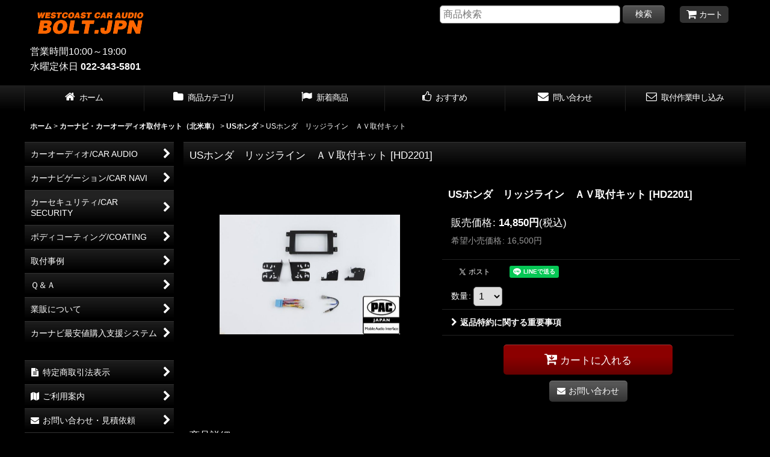

--- FILE ---
content_type: text/html; charset=UTF-8
request_url: https://www.bolt.jpn.com/xml.php?go=product-list-reading&mode=similarity&order=&sort=&available=&page=1&disp=html&id=1&img=160&type=photo&front=1&cnt=12&slide=1&name=1&custom_id=361&async=1&lastModified=1769416045
body_size: 2120
content:

<div class="slider_box ajax_slider initial_loading" data-auto-height="false" data-autoplay="" data-speed=""  data-use-breakpoints="true" >
<div class="itemlist_box inner_slider_box layout_photo">
<div class="item_list swiper-container swiper square_photo_layout">
<ul class="swiper-wrapper ajax_response_list reset_list_style ajax_response_list" data-title-text="この商品を買った人は、こんな商品も買っています" data-title-class="related_item">
<li class="swiper-slide slide_item_cell flex_layout list_item_1112">
<div class="item_data flex_layout">
<a href="https://www.bolt.jpn.com/product/1112" class="item_data_link">
<div class="inner_item_data"><div class="list_item_photo slider_image_box">
<div class="inner_list_item_photo">
<div class="global_photo item_image_box itemph_itemlist_1112 landscape_item_image_box">
<img src="https://www.bolt.jpn.com/res/touch005/img/all/spacer.gif" width="120" style="aspect-ratio: 120 / 72" alt="" data-src="https://www.bolt.jpn.com/data/bolt/_/70726f647563742f32303235303632395f6437643434382e706e6700323430000074006669745f686569676874.jpg" data-alt="" class="item_image swiper-lazy" />
</div>
</div>
</div>
<div class="list_item_data">
<p class="item_name">
<span class="goods_name">カロッツェリア　コアキシャルスピーカー</span>
<span class="model_number"><span class="bracket">[</span><span class="model_number_value">TS-F1740II</span><span class="bracket">]</span></span>
</p>
<p class="common_icon">
</p><div class="item_info">
<div class="price">
<p class="selling_price">
<span class="figure">8,800<span class="currency_label after_price">円</span></span><span class="tax_label list_tax_label">(税込)</span>
</p>
<p class="retail_price">
<span class="price_label"></span>
<span class="figure">オープン価格</span>
</p>
</div></div>
</div>
</div>
</a>
</div>
</li>
<li class="swiper-slide slide_item_cell flex_layout list_item_935">
<div class="item_data flex_layout">
<a href="https://www.bolt.jpn.com/product/935" class="item_data_link">
<div class="inner_item_data"><div class="list_item_photo slider_image_box">
<div class="inner_list_item_photo">
<div class="global_photo item_image_box itemph_itemlist_935 landscape_item_image_box">
<img src="https://www.bolt.jpn.com/res/touch005/img/all/spacer.gif" width="120" style="aspect-ratio: 120 / 90" alt="" data-src="https://www.bolt.jpn.com/data/bolt/_/70726f647563742f32303138303830345f3830336133622e6a706700323430000074006669745f686569676874.jpg" data-alt="" class="item_image swiper-lazy" />
</div>
</div>
</div>
<div class="list_item_data">
<p class="item_name">
<span class="goods_name">MOSCON（モスコニ）GLADEN PRO 4chパワーアンプ</span>
<span class="model_number"><span class="bracket">[</span><span class="model_number_value">GLADEN PRO 4|10</span><span class="bracket">]</span></span>
</p>
<p class="common_icon">
</p><div class="item_info">
<div class="price">
<p class="selling_price">
<span class="figure">166,320<span class="currency_label after_price">円</span></span><span class="tax_label list_tax_label">(税込)</span>
</p>
<p class="retail_price">
<span class="price_label">希望小売価格</span><span class="colon">:</span>
<span class="figure">184,800<span class="currency_label after_price">円</span></span>
</p>
</div></div>
</div>
</div>
</a>
</div>
</li>
<li class="swiper-slide slide_item_cell flex_layout list_item_819">
<div class="item_data flex_layout">
<a href="https://www.bolt.jpn.com/product/819" class="item_data_link">
<div class="inner_item_data"><div class="list_item_photo slider_image_box">
<div class="inner_list_item_photo">
<div class="global_photo item_image_box itemph_itemlist_819 landscape_item_image_box">
<img src="https://www.bolt.jpn.com/res/touch005/img/all/spacer.gif" width="120" style="aspect-ratio: 120 / 90" alt="" data-src="https://www.bolt.jpn.com/data/bolt/_/70726f647563742f32303134313130395f6631393339652e6a706700323430000074006669745f686569676874.jpg" data-alt="" class="item_image swiper-lazy" />
</div>
</div>
</div>
<div class="list_item_data">
<p class="item_name">
<span class="goods_name">カロッツェリア　ipod接続ケーブル</span>
<span class="model_number"><span class="bracket">[</span><span class="model_number_value">CD-IU010</span><span class="bracket">]</span></span>
</p>
<p class="common_icon">
</p><div class="item_info">
<div class="price">
<p class="selling_price">
<span class="figure">3,520<span class="currency_label after_price">円</span></span><span class="tax_label list_tax_label">(税込)</span>
</p>
<p class="retail_price">
<span class="price_label">希望小売価格</span><span class="colon">:</span>
<span class="figure">4,320<span class="currency_label after_price">円</span></span>
</p>
</div></div>
</div>
</div>
</a>
</div>
</li>
<li class="swiper-slide slide_item_cell flex_layout list_item_220">
<div class="item_data flex_layout">
<a href="https://www.bolt.jpn.com/product/220" class="item_data_link">
<div class="inner_item_data"><div class="list_item_photo slider_image_box">
<div class="inner_list_item_photo">
<div class="global_photo item_image_box itemph_itemlist_220 landscape_item_image_box">
<img src="https://www.bolt.jpn.com/res/touch005/img/all/spacer.gif" width="120" style="aspect-ratio: 120 / 88" alt="" data-src="https://www.bolt.jpn.com/data/bolt/_/70726f647563742f32303132303433305f3565376538382e6a706700323430000074006669745f686569676874.jpg" data-alt="" class="item_image swiper-lazy" />
</div>
</div>
</div>
<div class="list_item_data">
<p class="item_name">
<span class="goods_name">KICKER（キッカー）小型アンプ内蔵サブウーファー　Hideaway</span>
<span class="model_number"><span class="bracket">[</span><span class="model_number_value">HS8</span><span class="bracket">]</span></span>
</p>
<p class="common_icon">
</p><div class="item_info">
<div class="price">
<p class="selling_price">
<span class="figure">69,520<span class="currency_label after_price">円</span></span><span class="tax_label list_tax_label">(税込)</span>
</p>
<p class="retail_price">
<span class="price_label">希望小売価格</span><span class="colon">:</span>
<span class="figure">86,900<span class="currency_label after_price">円</span></span>
</p>
</div></div>
</div>
</div>
</a>
</div>
</li>
<li class="swiper-slide slide_item_cell flex_layout list_item_900">
<div class="item_data flex_layout">
<a href="https://www.bolt.jpn.com/product/900" class="item_data_link">
<div class="inner_item_data"><div class="list_item_photo slider_image_box">
<div class="inner_list_item_photo">
<div class="global_photo item_image_box itemph_itemlist_900 landscape_item_image_box">
<img src="https://www.bolt.jpn.com/res/touch005/img/all/spacer.gif" width="120" style="aspect-ratio: 120 / 108" alt="" data-src="https://www.bolt.jpn.com/data/bolt/_/70726f647563742f32303136303431395f3664363739612e706e6700323430000074006669745f686569676874.jpg" data-alt="" class="item_image swiper-lazy" />
</div>
</div>
</div>
<div class="list_item_data">
<p class="item_name">
<span class="goods_name">Rockford（ロックフォード）16cm2wayセパレートスピーカー　PUNCHシリーズ</span>
<span class="model_number"><span class="bracket">[</span><span class="model_number_value">P1675-S</span><span class="bracket">]</span></span>
</p>
<p class="common_icon">
</p><div class="item_info">
<div class="price">
<p class="selling_price">
<span class="figure">52,470<span class="currency_label after_price">円</span></span><span class="tax_label list_tax_label">(税込)</span>
</p>
<p class="retail_price">
<span class="price_label">希望小売価格</span><span class="colon">:</span>
<span class="figure">58,300<span class="currency_label after_price">円</span></span>
</p>
</div></div>
</div>
</div>
</a>
</div>
</li>
<li class="swiper-slide slide_item_cell flex_layout list_item_792">
<div class="item_data flex_layout">
<a href="https://www.bolt.jpn.com/product/792" class="item_data_link">
<div class="inner_item_data"><div class="list_item_photo slider_image_box">
<div class="inner_list_item_photo">
<div class="global_photo item_image_box itemph_itemlist_792 landscape_item_image_box">
<img src="https://www.bolt.jpn.com/res/touch005/img/all/spacer.gif" width="120" style="aspect-ratio: 120 / 90" alt="" data-src="https://www.bolt.jpn.com/data/bolt/_/70726f647563742f32303230303731335f3766623664322e6a706700323430000074006669745f686569676874.jpg" data-alt="" class="item_image swiper-lazy" />
</div>
</div>
</div>
<div class="list_item_data">
<p class="item_name">
<span class="goods_name">KICKER（キッカー）13cm2wayコアキシャルスピーカー　KSシリーズ</span>
<span class="model_number"><span class="bracket">[</span><span class="model_number_value">KSC504</span><span class="bracket">]</span></span>
</p>
<p class="common_icon">
</p><div class="item_info">
<div class="price">
<p class="selling_price">
<span class="figure">22,000<span class="currency_label after_price">円</span></span><span class="tax_label list_tax_label">(税込)</span>
</p>
<p class="retail_price">
<span class="price_label">希望小売価格</span><span class="colon">:</span>
<span class="figure">27,500<span class="currency_label after_price">円</span></span>
</p>
</div></div>
</div>
</div>
</a>
</div>
</li>
<li class="swiper-slide slide_item_cell flex_layout list_item_898">
<div class="item_data flex_layout">
<a href="https://www.bolt.jpn.com/product/898" class="item_data_link">
<div class="inner_item_data"><div class="list_item_photo slider_image_box">
<div class="inner_list_item_photo">
<div class="global_photo item_image_box itemph_itemlist_898 portrait_item_image_box">
<img src="https://www.bolt.jpn.com/res/touch005/img/all/spacer.gif" width="76" style="aspect-ratio: 76 / 120" alt="" data-src="https://www.bolt.jpn.com/data/bolt/_/70726f647563742f32303136303231355f3130333735302e6a706700323430000074006669745f686569676874.jpg" data-alt="" class="item_image swiper-lazy" />
</div>
</div>
</div>
<div class="list_item_data">
<p class="item_name">
<span class="goods_name">データシステム　TV・NVキャンセラー トヨタ用（スマートタイプ）</span>
<span class="model_number"><span class="bracket">[</span><span class="model_number_value">TTN-10S</span><span class="bracket">]</span></span>
</p>
<p class="common_icon">
</p><div class="item_info">
<div class="price">
<p class="selling_price">
<span class="figure">18,250<span class="currency_label after_price">円</span></span><span class="tax_label list_tax_label">(税込)</span>
</p>
</div></div>
</div>
</div>
</a>
</div>
</li>
<li class="swiper-slide slide_item_cell flex_layout list_item_890">
<div class="item_data flex_layout">
<a href="https://www.bolt.jpn.com/product/890" class="item_data_link">
<div class="inner_item_data"><div class="list_item_photo slider_image_box">
<div class="inner_list_item_photo">
<div class="global_photo item_image_box itemph_itemlist_890 landscape_item_image_box">
<img src="https://www.bolt.jpn.com/res/touch005/img/all/spacer.gif" width="120" style="aspect-ratio: 120 / 60" alt="" data-src="https://www.bolt.jpn.com/data/bolt/_/70726f647563742f32303135313132315f6534313330392e6a706700323430000074006669745f686569676874.jpg" data-alt="" class="item_image swiper-lazy" />
</div>
</div>
</div>
<div class="list_item_data">
<p class="item_name">
<span class="goods_name">audison（オーディソン）デジタルシグナルプロセッサー</span>
<span class="model_number"><span class="bracket">[</span><span class="model_number_value">BitTen D</span><span class="bracket">]</span></span>
</p>
<p class="common_icon">
</p><div class="item_info">
<div class="price">
<p class="selling_price">
<span class="figure">64,350<span class="currency_label after_price">円</span></span><span class="tax_label list_tax_label">(税込)</span>
</p>
<p class="retail_price">
<span class="price_label">希望小売価格</span><span class="colon">:</span>
<span class="figure">70,200<span class="currency_label after_price">円</span></span>
</p>
</div></div>
</div>
</div>
</a>
</div>
</li>
<li class="swiper-slide slide_item_cell flex_layout list_item_992">
<div class="item_data flex_layout">
<a href="https://www.bolt.jpn.com/product/992" class="item_data_link">
<div class="inner_item_data"><div class="list_item_photo slider_image_box">
<div class="inner_list_item_photo">
<div class="global_photo item_image_box itemph_itemlist_992 landscape_item_image_box">
<img src="https://www.bolt.jpn.com/res/touch005/img/all/spacer.gif" width="120" style="aspect-ratio: 120 / 90" alt="" data-src="https://www.bolt.jpn.com/data/bolt/_/70726f647563742f32303230313230375f6561613764362e6a706700323430000074006669745f686569676874.jpg" data-alt="" class="item_image swiper-lazy" />
</div>
</div>
</div>
<div class="list_item_data">
<p class="item_name">
<span class="goods_name">KICKER（キッカー）DSP内蔵ハイローコンバーター（KEYシリーズ）</span>
<span class="model_number"><span class="bracket">[</span><span class="model_number_value">KEYLOC</span><span class="bracket">]</span></span>
</p>
<p class="common_icon">
</p><div class="item_info">
<div class="price">
<p class="selling_price">
<span class="figure">30,360<span class="currency_label after_price">円</span></span><span class="tax_label list_tax_label">(税込)</span>
</p>
<p class="retail_price">
<span class="price_label">希望小売価格</span><span class="colon">:</span>
<span class="figure">37,950<span class="currency_label after_price">円</span></span>
</p>
</div></div>
</div>
</div>
</a>
</div>
</li>
<li class="swiper-slide slide_item_cell flex_layout list_item_1012">
<div class="item_data flex_layout">
<a href="https://www.bolt.jpn.com/product/1012" class="item_data_link">
<div class="inner_item_data"><div class="list_item_photo slider_image_box">
<div class="inner_list_item_photo">
<div class="global_photo item_image_box itemph_itemlist_1012 landscape_item_image_box">
<img src="https://www.bolt.jpn.com/res/touch005/img/all/spacer.gif" width="120" style="aspect-ratio: 120 / 90" alt="" data-src="https://www.bolt.jpn.com/data/bolt/_/70726f647563742f32303231303833305f3333376634352e6a706700323430000074006669745f686569676874.jpg" data-alt="" class="item_image swiper-lazy" />
</div>
</div>
</div>
<div class="list_item_data">
<p class="item_name">
<span class="goods_name">ビートソニック　マイクロパワーアンプ</span>
<span class="model_number"><span class="bracket">[</span><span class="model_number_value">PA2</span><span class="bracket">]</span></span>
</p>
<p class="common_icon">
</p><div class="item_info">
<div class="price">
<p class="selling_price">
<span class="figure">24,200<span class="currency_label after_price">円</span></span><span class="tax_label list_tax_label">(税込)</span>
</p>
</div></div>
</div>
</div>
</a>
</div>
</li>
<li class="swiper-slide slide_item_cell flex_layout list_item_969">
<div class="item_data flex_layout">
<a href="https://www.bolt.jpn.com/product/969" class="item_data_link">
<div class="inner_item_data"><div class="list_item_photo slider_image_box">
<div class="inner_list_item_photo">
<div class="global_photo item_image_box itemph_itemlist_969 landscape_item_image_box">
<img src="https://www.bolt.jpn.com/res/touch005/img/all/spacer.gif" width="120" style="aspect-ratio: 120 / 60" alt="" data-src="https://www.bolt.jpn.com/data/bolt/_/70726f647563742f32303234303331325f3331313433322e6a706700323430000074006669745f686569676874.jpg" data-alt="" class="item_image swiper-lazy" />
</div>
</div>
</div>
<div class="list_item_data">
<p class="item_name">
<span class="goods_name">BLAM  LIVEシリーズ　50mmミッド（フルレンジ）スピーカー</span>
<span class="model_number"><span class="bracket">[</span><span class="model_number_value">LFR52</span><span class="bracket">]</span></span>
</p>
<p class="common_icon">
</p><div class="item_info">
<div class="price">
<p class="selling_price">
<span class="figure">24,750<span class="currency_label after_price">円</span></span><span class="tax_label list_tax_label">(税込)</span>
</p>
<p class="retail_price">
<span class="price_label">希望小売価格</span><span class="colon">:</span>
<span class="figure">27,500<span class="currency_label after_price">円</span></span>
</p>
</div></div>
</div>
</div>
</a>
</div>
</li>
<li class="swiper-slide slide_item_cell flex_layout list_item_308">
<div class="item_data flex_layout">
<a href="https://www.bolt.jpn.com/product/308" class="item_data_link">
<div class="inner_item_data"><div class="list_item_photo slider_image_box">
<div class="inner_list_item_photo">
<div class="global_photo item_image_box itemph_itemlist_308 landscape_item_image_box">
<img src="https://www.bolt.jpn.com/res/touch005/img/all/spacer.gif" width="120" style="aspect-ratio: 120 / 79" alt="" data-src="https://www.bolt.jpn.com/data/bolt/_/70726f647563742f32303132303531355f3436643933632e6a706700323430000074006669745f686569676874.jpg" data-alt="" class="item_image swiper-lazy" />
</div>
</div>
</div>
<div class="list_item_data">
<p class="item_name">
<span class="goods_name">DODGE　ナイトロ・ラムトラック　ＡＶ取付キット</span>
<span class="model_number"><span class="bracket">[</span><span class="model_number_value">CH2600</span><span class="bracket">]</span></span>
</p>
<p class="common_icon">
</p><div class="item_info">
<div class="price">
<p class="selling_price">
<span class="figure">35,046<span class="currency_label after_price">円</span></span><span class="tax_label list_tax_label">(税込)</span>
</p>
<p class="retail_price">
<span class="price_label">希望小売価格</span><span class="colon">:</span>
<span class="figure">38,940<span class="currency_label after_price">円</span></span>
</p>
</div></div>
</div>
</div>
</a>
</div>
</li>
</ul>
<div class="slider_controller lower_slider_controller">
<div class="swiper-button-prev"><span class="inner-button-prev"></span></div>
<div class="swiper-pagination"></div>
<div class="swiper-button-next"><span class="inner-button-next"></span></div>
</div>
</div>
</div>
</div>
